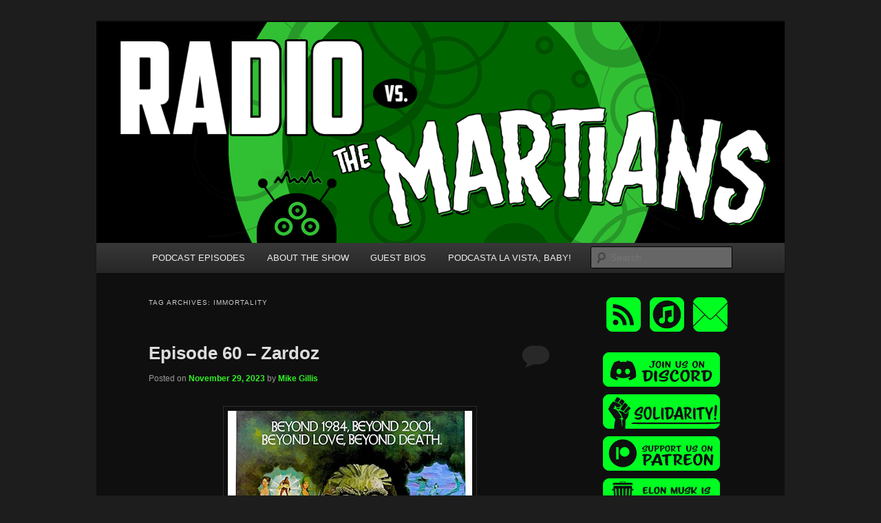

--- FILE ---
content_type: text/html; charset=UTF-8
request_url: http://radiovsthemartians.com/blog/tag/immortality/
body_size: 71849
content:
<!DOCTYPE html>
<!--[if IE 6]>
<html id="ie6" lang="en-US">
<![endif]-->
<!--[if IE 7]>
<html id="ie7" lang="en-US">
<![endif]-->
<!--[if IE 8]>
<html id="ie8" lang="en-US">
<![endif]-->
<!--[if !(IE 6) & !(IE 7) & !(IE 8)]><!-->
<html lang="en-US">
<!--<![endif]-->
<head>
<meta charset="UTF-8" />
<meta name="viewport" content="width=device-width, initial-scale=1.0" />
<title>
immortality | Radio vs. the Martians!	</title>
<link rel="profile" href="https://gmpg.org/xfn/11" />
<link rel="stylesheet" type="text/css" media="all" href="http://radiovsthemartians.com/wp-content/themes/twentyeleven/style.css?ver=20250415" />
<link rel="pingback" href="http://radiovsthemartians.com/xmlrpc.php">
<!--[if lt IE 9]>
<script src="http://radiovsthemartians.com/wp-content/themes/twentyeleven/js/html5.js?ver=3.7.0" type="text/javascript"></script>
<![endif]-->
<meta name='robots' content='max-image-preview:large' />
	<style>img:is([sizes="auto" i], [sizes^="auto," i]) { contain-intrinsic-size: 3000px 1500px }</style>
	<script type="text/javascript">
/* <![CDATA[ */
window._wpemojiSettings = {"baseUrl":"https:\/\/s.w.org\/images\/core\/emoji\/16.0.1\/72x72\/","ext":".png","svgUrl":"https:\/\/s.w.org\/images\/core\/emoji\/16.0.1\/svg\/","svgExt":".svg","source":{"concatemoji":"http:\/\/radiovsthemartians.com\/wp-includes\/js\/wp-emoji-release.min.js?ver=6.8.3"}};
/*! This file is auto-generated */
!function(s,n){var o,i,e;function c(e){try{var t={supportTests:e,timestamp:(new Date).valueOf()};sessionStorage.setItem(o,JSON.stringify(t))}catch(e){}}function p(e,t,n){e.clearRect(0,0,e.canvas.width,e.canvas.height),e.fillText(t,0,0);var t=new Uint32Array(e.getImageData(0,0,e.canvas.width,e.canvas.height).data),a=(e.clearRect(0,0,e.canvas.width,e.canvas.height),e.fillText(n,0,0),new Uint32Array(e.getImageData(0,0,e.canvas.width,e.canvas.height).data));return t.every(function(e,t){return e===a[t]})}function u(e,t){e.clearRect(0,0,e.canvas.width,e.canvas.height),e.fillText(t,0,0);for(var n=e.getImageData(16,16,1,1),a=0;a<n.data.length;a++)if(0!==n.data[a])return!1;return!0}function f(e,t,n,a){switch(t){case"flag":return n(e,"\ud83c\udff3\ufe0f\u200d\u26a7\ufe0f","\ud83c\udff3\ufe0f\u200b\u26a7\ufe0f")?!1:!n(e,"\ud83c\udde8\ud83c\uddf6","\ud83c\udde8\u200b\ud83c\uddf6")&&!n(e,"\ud83c\udff4\udb40\udc67\udb40\udc62\udb40\udc65\udb40\udc6e\udb40\udc67\udb40\udc7f","\ud83c\udff4\u200b\udb40\udc67\u200b\udb40\udc62\u200b\udb40\udc65\u200b\udb40\udc6e\u200b\udb40\udc67\u200b\udb40\udc7f");case"emoji":return!a(e,"\ud83e\udedf")}return!1}function g(e,t,n,a){var r="undefined"!=typeof WorkerGlobalScope&&self instanceof WorkerGlobalScope?new OffscreenCanvas(300,150):s.createElement("canvas"),o=r.getContext("2d",{willReadFrequently:!0}),i=(o.textBaseline="top",o.font="600 32px Arial",{});return e.forEach(function(e){i[e]=t(o,e,n,a)}),i}function t(e){var t=s.createElement("script");t.src=e,t.defer=!0,s.head.appendChild(t)}"undefined"!=typeof Promise&&(o="wpEmojiSettingsSupports",i=["flag","emoji"],n.supports={everything:!0,everythingExceptFlag:!0},e=new Promise(function(e){s.addEventListener("DOMContentLoaded",e,{once:!0})}),new Promise(function(t){var n=function(){try{var e=JSON.parse(sessionStorage.getItem(o));if("object"==typeof e&&"number"==typeof e.timestamp&&(new Date).valueOf()<e.timestamp+604800&&"object"==typeof e.supportTests)return e.supportTests}catch(e){}return null}();if(!n){if("undefined"!=typeof Worker&&"undefined"!=typeof OffscreenCanvas&&"undefined"!=typeof URL&&URL.createObjectURL&&"undefined"!=typeof Blob)try{var e="postMessage("+g.toString()+"("+[JSON.stringify(i),f.toString(),p.toString(),u.toString()].join(",")+"));",a=new Blob([e],{type:"text/javascript"}),r=new Worker(URL.createObjectURL(a),{name:"wpTestEmojiSupports"});return void(r.onmessage=function(e){c(n=e.data),r.terminate(),t(n)})}catch(e){}c(n=g(i,f,p,u))}t(n)}).then(function(e){for(var t in e)n.supports[t]=e[t],n.supports.everything=n.supports.everything&&n.supports[t],"flag"!==t&&(n.supports.everythingExceptFlag=n.supports.everythingExceptFlag&&n.supports[t]);n.supports.everythingExceptFlag=n.supports.everythingExceptFlag&&!n.supports.flag,n.DOMReady=!1,n.readyCallback=function(){n.DOMReady=!0}}).then(function(){return e}).then(function(){var e;n.supports.everything||(n.readyCallback(),(e=n.source||{}).concatemoji?t(e.concatemoji):e.wpemoji&&e.twemoji&&(t(e.twemoji),t(e.wpemoji)))}))}((window,document),window._wpemojiSettings);
/* ]]> */
</script>
<style id='wp-emoji-styles-inline-css' type='text/css'>

	img.wp-smiley, img.emoji {
		display: inline !important;
		border: none !important;
		box-shadow: none !important;
		height: 1em !important;
		width: 1em !important;
		margin: 0 0.07em !important;
		vertical-align: -0.1em !important;
		background: none !important;
		padding: 0 !important;
	}
</style>
<link rel='stylesheet' id='wp-block-library-css' href='http://radiovsthemartians.com/wp-includes/css/dist/block-library/style.min.css?ver=6.8.3' type='text/css' media='all' />
<style id='wp-block-library-theme-inline-css' type='text/css'>
.wp-block-audio :where(figcaption){color:#555;font-size:13px;text-align:center}.is-dark-theme .wp-block-audio :where(figcaption){color:#ffffffa6}.wp-block-audio{margin:0 0 1em}.wp-block-code{border:1px solid #ccc;border-radius:4px;font-family:Menlo,Consolas,monaco,monospace;padding:.8em 1em}.wp-block-embed :where(figcaption){color:#555;font-size:13px;text-align:center}.is-dark-theme .wp-block-embed :where(figcaption){color:#ffffffa6}.wp-block-embed{margin:0 0 1em}.blocks-gallery-caption{color:#555;font-size:13px;text-align:center}.is-dark-theme .blocks-gallery-caption{color:#ffffffa6}:root :where(.wp-block-image figcaption){color:#555;font-size:13px;text-align:center}.is-dark-theme :root :where(.wp-block-image figcaption){color:#ffffffa6}.wp-block-image{margin:0 0 1em}.wp-block-pullquote{border-bottom:4px solid;border-top:4px solid;color:currentColor;margin-bottom:1.75em}.wp-block-pullquote cite,.wp-block-pullquote footer,.wp-block-pullquote__citation{color:currentColor;font-size:.8125em;font-style:normal;text-transform:uppercase}.wp-block-quote{border-left:.25em solid;margin:0 0 1.75em;padding-left:1em}.wp-block-quote cite,.wp-block-quote footer{color:currentColor;font-size:.8125em;font-style:normal;position:relative}.wp-block-quote:where(.has-text-align-right){border-left:none;border-right:.25em solid;padding-left:0;padding-right:1em}.wp-block-quote:where(.has-text-align-center){border:none;padding-left:0}.wp-block-quote.is-large,.wp-block-quote.is-style-large,.wp-block-quote:where(.is-style-plain){border:none}.wp-block-search .wp-block-search__label{font-weight:700}.wp-block-search__button{border:1px solid #ccc;padding:.375em .625em}:where(.wp-block-group.has-background){padding:1.25em 2.375em}.wp-block-separator.has-css-opacity{opacity:.4}.wp-block-separator{border:none;border-bottom:2px solid;margin-left:auto;margin-right:auto}.wp-block-separator.has-alpha-channel-opacity{opacity:1}.wp-block-separator:not(.is-style-wide):not(.is-style-dots){width:100px}.wp-block-separator.has-background:not(.is-style-dots){border-bottom:none;height:1px}.wp-block-separator.has-background:not(.is-style-wide):not(.is-style-dots){height:2px}.wp-block-table{margin:0 0 1em}.wp-block-table td,.wp-block-table th{word-break:normal}.wp-block-table :where(figcaption){color:#555;font-size:13px;text-align:center}.is-dark-theme .wp-block-table :where(figcaption){color:#ffffffa6}.wp-block-video :where(figcaption){color:#555;font-size:13px;text-align:center}.is-dark-theme .wp-block-video :where(figcaption){color:#ffffffa6}.wp-block-video{margin:0 0 1em}:root :where(.wp-block-template-part.has-background){margin-bottom:0;margin-top:0;padding:1.25em 2.375em}
</style>
<style id='classic-theme-styles-inline-css' type='text/css'>
/*! This file is auto-generated */
.wp-block-button__link{color:#fff;background-color:#32373c;border-radius:9999px;box-shadow:none;text-decoration:none;padding:calc(.667em + 2px) calc(1.333em + 2px);font-size:1.125em}.wp-block-file__button{background:#32373c;color:#fff;text-decoration:none}
</style>
<style id='powerpress-player-block-style-inline-css' type='text/css'>


</style>
<style id='global-styles-inline-css' type='text/css'>
:root{--wp--preset--aspect-ratio--square: 1;--wp--preset--aspect-ratio--4-3: 4/3;--wp--preset--aspect-ratio--3-4: 3/4;--wp--preset--aspect-ratio--3-2: 3/2;--wp--preset--aspect-ratio--2-3: 2/3;--wp--preset--aspect-ratio--16-9: 16/9;--wp--preset--aspect-ratio--9-16: 9/16;--wp--preset--color--black: #000;--wp--preset--color--cyan-bluish-gray: #abb8c3;--wp--preset--color--white: #fff;--wp--preset--color--pale-pink: #f78da7;--wp--preset--color--vivid-red: #cf2e2e;--wp--preset--color--luminous-vivid-orange: #ff6900;--wp--preset--color--luminous-vivid-amber: #fcb900;--wp--preset--color--light-green-cyan: #7bdcb5;--wp--preset--color--vivid-green-cyan: #00d084;--wp--preset--color--pale-cyan-blue: #8ed1fc;--wp--preset--color--vivid-cyan-blue: #0693e3;--wp--preset--color--vivid-purple: #9b51e0;--wp--preset--color--blue: #1982d1;--wp--preset--color--dark-gray: #373737;--wp--preset--color--medium-gray: #666;--wp--preset--color--light-gray: #e2e2e2;--wp--preset--gradient--vivid-cyan-blue-to-vivid-purple: linear-gradient(135deg,rgba(6,147,227,1) 0%,rgb(155,81,224) 100%);--wp--preset--gradient--light-green-cyan-to-vivid-green-cyan: linear-gradient(135deg,rgb(122,220,180) 0%,rgb(0,208,130) 100%);--wp--preset--gradient--luminous-vivid-amber-to-luminous-vivid-orange: linear-gradient(135deg,rgba(252,185,0,1) 0%,rgba(255,105,0,1) 100%);--wp--preset--gradient--luminous-vivid-orange-to-vivid-red: linear-gradient(135deg,rgba(255,105,0,1) 0%,rgb(207,46,46) 100%);--wp--preset--gradient--very-light-gray-to-cyan-bluish-gray: linear-gradient(135deg,rgb(238,238,238) 0%,rgb(169,184,195) 100%);--wp--preset--gradient--cool-to-warm-spectrum: linear-gradient(135deg,rgb(74,234,220) 0%,rgb(151,120,209) 20%,rgb(207,42,186) 40%,rgb(238,44,130) 60%,rgb(251,105,98) 80%,rgb(254,248,76) 100%);--wp--preset--gradient--blush-light-purple: linear-gradient(135deg,rgb(255,206,236) 0%,rgb(152,150,240) 100%);--wp--preset--gradient--blush-bordeaux: linear-gradient(135deg,rgb(254,205,165) 0%,rgb(254,45,45) 50%,rgb(107,0,62) 100%);--wp--preset--gradient--luminous-dusk: linear-gradient(135deg,rgb(255,203,112) 0%,rgb(199,81,192) 50%,rgb(65,88,208) 100%);--wp--preset--gradient--pale-ocean: linear-gradient(135deg,rgb(255,245,203) 0%,rgb(182,227,212) 50%,rgb(51,167,181) 100%);--wp--preset--gradient--electric-grass: linear-gradient(135deg,rgb(202,248,128) 0%,rgb(113,206,126) 100%);--wp--preset--gradient--midnight: linear-gradient(135deg,rgb(2,3,129) 0%,rgb(40,116,252) 100%);--wp--preset--font-size--small: 13px;--wp--preset--font-size--medium: 20px;--wp--preset--font-size--large: 36px;--wp--preset--font-size--x-large: 42px;--wp--preset--spacing--20: 0.44rem;--wp--preset--spacing--30: 0.67rem;--wp--preset--spacing--40: 1rem;--wp--preset--spacing--50: 1.5rem;--wp--preset--spacing--60: 2.25rem;--wp--preset--spacing--70: 3.38rem;--wp--preset--spacing--80: 5.06rem;--wp--preset--shadow--natural: 6px 6px 9px rgba(0, 0, 0, 0.2);--wp--preset--shadow--deep: 12px 12px 50px rgba(0, 0, 0, 0.4);--wp--preset--shadow--sharp: 6px 6px 0px rgba(0, 0, 0, 0.2);--wp--preset--shadow--outlined: 6px 6px 0px -3px rgba(255, 255, 255, 1), 6px 6px rgba(0, 0, 0, 1);--wp--preset--shadow--crisp: 6px 6px 0px rgba(0, 0, 0, 1);}:where(.is-layout-flex){gap: 0.5em;}:where(.is-layout-grid){gap: 0.5em;}body .is-layout-flex{display: flex;}.is-layout-flex{flex-wrap: wrap;align-items: center;}.is-layout-flex > :is(*, div){margin: 0;}body .is-layout-grid{display: grid;}.is-layout-grid > :is(*, div){margin: 0;}:where(.wp-block-columns.is-layout-flex){gap: 2em;}:where(.wp-block-columns.is-layout-grid){gap: 2em;}:where(.wp-block-post-template.is-layout-flex){gap: 1.25em;}:where(.wp-block-post-template.is-layout-grid){gap: 1.25em;}.has-black-color{color: var(--wp--preset--color--black) !important;}.has-cyan-bluish-gray-color{color: var(--wp--preset--color--cyan-bluish-gray) !important;}.has-white-color{color: var(--wp--preset--color--white) !important;}.has-pale-pink-color{color: var(--wp--preset--color--pale-pink) !important;}.has-vivid-red-color{color: var(--wp--preset--color--vivid-red) !important;}.has-luminous-vivid-orange-color{color: var(--wp--preset--color--luminous-vivid-orange) !important;}.has-luminous-vivid-amber-color{color: var(--wp--preset--color--luminous-vivid-amber) !important;}.has-light-green-cyan-color{color: var(--wp--preset--color--light-green-cyan) !important;}.has-vivid-green-cyan-color{color: var(--wp--preset--color--vivid-green-cyan) !important;}.has-pale-cyan-blue-color{color: var(--wp--preset--color--pale-cyan-blue) !important;}.has-vivid-cyan-blue-color{color: var(--wp--preset--color--vivid-cyan-blue) !important;}.has-vivid-purple-color{color: var(--wp--preset--color--vivid-purple) !important;}.has-black-background-color{background-color: var(--wp--preset--color--black) !important;}.has-cyan-bluish-gray-background-color{background-color: var(--wp--preset--color--cyan-bluish-gray) !important;}.has-white-background-color{background-color: var(--wp--preset--color--white) !important;}.has-pale-pink-background-color{background-color: var(--wp--preset--color--pale-pink) !important;}.has-vivid-red-background-color{background-color: var(--wp--preset--color--vivid-red) !important;}.has-luminous-vivid-orange-background-color{background-color: var(--wp--preset--color--luminous-vivid-orange) !important;}.has-luminous-vivid-amber-background-color{background-color: var(--wp--preset--color--luminous-vivid-amber) !important;}.has-light-green-cyan-background-color{background-color: var(--wp--preset--color--light-green-cyan) !important;}.has-vivid-green-cyan-background-color{background-color: var(--wp--preset--color--vivid-green-cyan) !important;}.has-pale-cyan-blue-background-color{background-color: var(--wp--preset--color--pale-cyan-blue) !important;}.has-vivid-cyan-blue-background-color{background-color: var(--wp--preset--color--vivid-cyan-blue) !important;}.has-vivid-purple-background-color{background-color: var(--wp--preset--color--vivid-purple) !important;}.has-black-border-color{border-color: var(--wp--preset--color--black) !important;}.has-cyan-bluish-gray-border-color{border-color: var(--wp--preset--color--cyan-bluish-gray) !important;}.has-white-border-color{border-color: var(--wp--preset--color--white) !important;}.has-pale-pink-border-color{border-color: var(--wp--preset--color--pale-pink) !important;}.has-vivid-red-border-color{border-color: var(--wp--preset--color--vivid-red) !important;}.has-luminous-vivid-orange-border-color{border-color: var(--wp--preset--color--luminous-vivid-orange) !important;}.has-luminous-vivid-amber-border-color{border-color: var(--wp--preset--color--luminous-vivid-amber) !important;}.has-light-green-cyan-border-color{border-color: var(--wp--preset--color--light-green-cyan) !important;}.has-vivid-green-cyan-border-color{border-color: var(--wp--preset--color--vivid-green-cyan) !important;}.has-pale-cyan-blue-border-color{border-color: var(--wp--preset--color--pale-cyan-blue) !important;}.has-vivid-cyan-blue-border-color{border-color: var(--wp--preset--color--vivid-cyan-blue) !important;}.has-vivid-purple-border-color{border-color: var(--wp--preset--color--vivid-purple) !important;}.has-vivid-cyan-blue-to-vivid-purple-gradient-background{background: var(--wp--preset--gradient--vivid-cyan-blue-to-vivid-purple) !important;}.has-light-green-cyan-to-vivid-green-cyan-gradient-background{background: var(--wp--preset--gradient--light-green-cyan-to-vivid-green-cyan) !important;}.has-luminous-vivid-amber-to-luminous-vivid-orange-gradient-background{background: var(--wp--preset--gradient--luminous-vivid-amber-to-luminous-vivid-orange) !important;}.has-luminous-vivid-orange-to-vivid-red-gradient-background{background: var(--wp--preset--gradient--luminous-vivid-orange-to-vivid-red) !important;}.has-very-light-gray-to-cyan-bluish-gray-gradient-background{background: var(--wp--preset--gradient--very-light-gray-to-cyan-bluish-gray) !important;}.has-cool-to-warm-spectrum-gradient-background{background: var(--wp--preset--gradient--cool-to-warm-spectrum) !important;}.has-blush-light-purple-gradient-background{background: var(--wp--preset--gradient--blush-light-purple) !important;}.has-blush-bordeaux-gradient-background{background: var(--wp--preset--gradient--blush-bordeaux) !important;}.has-luminous-dusk-gradient-background{background: var(--wp--preset--gradient--luminous-dusk) !important;}.has-pale-ocean-gradient-background{background: var(--wp--preset--gradient--pale-ocean) !important;}.has-electric-grass-gradient-background{background: var(--wp--preset--gradient--electric-grass) !important;}.has-midnight-gradient-background{background: var(--wp--preset--gradient--midnight) !important;}.has-small-font-size{font-size: var(--wp--preset--font-size--small) !important;}.has-medium-font-size{font-size: var(--wp--preset--font-size--medium) !important;}.has-large-font-size{font-size: var(--wp--preset--font-size--large) !important;}.has-x-large-font-size{font-size: var(--wp--preset--font-size--x-large) !important;}
:where(.wp-block-post-template.is-layout-flex){gap: 1.25em;}:where(.wp-block-post-template.is-layout-grid){gap: 1.25em;}
:where(.wp-block-columns.is-layout-flex){gap: 2em;}:where(.wp-block-columns.is-layout-grid){gap: 2em;}
:root :where(.wp-block-pullquote){font-size: 1.5em;line-height: 1.6;}
</style>
<link rel='stylesheet' id='twentyeleven-block-style-css' href='http://radiovsthemartians.com/wp-content/themes/twentyeleven/blocks.css?ver=20240703' type='text/css' media='all' />
<link rel='stylesheet' id='dark-css' href='http://radiovsthemartians.com/wp-content/themes/twentyeleven/colors/dark.css?ver=20240603' type='text/css' media='all' />
<link rel="https://api.w.org/" href="http://radiovsthemartians.com/wp-json/" /><link rel="alternate" title="JSON" type="application/json" href="http://radiovsthemartians.com/wp-json/wp/v2/tags/2064" /><link rel="EditURI" type="application/rsd+xml" title="RSD" href="http://radiovsthemartians.com/xmlrpc.php?rsd" />
<meta name="generator" content="WordPress 6.8.3" />
            <script type="text/javascript"><!--
                                function powerpress_pinw(pinw_url){window.open(pinw_url, 'PowerPressPlayer','toolbar=0,status=0,resizable=1,width=460,height=320');	return false;}
                //-->

                // tabnab protection
                window.addEventListener('load', function () {
                    // make all links have rel="noopener noreferrer"
                    document.querySelectorAll('a[target="_blank"]').forEach(link => {
                        link.setAttribute('rel', 'noopener noreferrer');
                    });
                });
            </script>
            	<style>
		/* Link color */
		a,
		#site-title a:focus,
		#site-title a:hover,
		#site-title a:active,
		.entry-title a:hover,
		.entry-title a:focus,
		.entry-title a:active,
		.widget_twentyeleven_ephemera .comments-link a:hover,
		section.recent-posts .other-recent-posts a[rel="bookmark"]:hover,
		section.recent-posts .other-recent-posts .comments-link a:hover,
		.format-image footer.entry-meta a:hover,
		#site-generator a:hover {
			color: #32f027;
		}
		section.recent-posts .other-recent-posts .comments-link a:hover {
			border-color: #32f027;
		}
		article.feature-image.small .entry-summary p a:hover,
		.entry-header .comments-link a:hover,
		.entry-header .comments-link a:focus,
		.entry-header .comments-link a:active,
		.feature-slider a.active {
			background-color: #32f027;
		}
	</style>
			<style type="text/css" id="twentyeleven-header-css">
				#site-title,
		#site-description {
			position: absolute;
			clip-path: inset(50%);
		}
				</style>
		<link rel="icon" href="http://radiovsthemartians.com/wp-content/uploads/2018/12/cropped-itunes-32x32.png" sizes="32x32" />
<link rel="icon" href="http://radiovsthemartians.com/wp-content/uploads/2018/12/cropped-itunes-192x192.png" sizes="192x192" />
<link rel="apple-touch-icon" href="http://radiovsthemartians.com/wp-content/uploads/2018/12/cropped-itunes-180x180.png" />
<meta name="msapplication-TileImage" content="http://radiovsthemartians.com/wp-content/uploads/2018/12/cropped-itunes-270x270.png" />
		<style type="text/css" id="wp-custom-css">
			/*
You can add your own CSS here.

.singleRow {

  clear: both;
  display: -webkit-flex; 
  display: flex;
      justify-content: center;
    flex-wrap: wrap;
	box-sizing: content-box;
	padding: 0 1%;
	width: 98%;
}

.halfPage {
width:34%;
margin: 15px 1.5%;
box-sizing: content-box;
}

@media (max-width:500px) {
.halfPage {
width:100%;
float:none;
margin-right: 0;
}

.singleRow {
	width: 100%;
	padding: 0;
}
}

Click the help icon above to learn more.
*/		</style>
		</head>

<body class="archive tag tag-immortality tag-2064 wp-embed-responsive wp-theme-twentyeleven two-column right-sidebar">
<div class="skip-link"><a class="assistive-text" href="#content">Skip to primary content</a></div><div class="skip-link"><a class="assistive-text" href="#secondary">Skip to secondary content</a></div><div id="page" class="hfeed">
	<header id="branding">
			<hgroup>
							<h1 id="site-title"><span><a href="http://radiovsthemartians.com/" rel="home" >Radio vs. the Martians!</a></span></h1>
				<h2 id="site-description">We&#039;re like &#039;the McLaughlin Group&#039; for Nerds!</h2>
			</hgroup>

						<a href="http://radiovsthemartians.com/" rel="home" >
				<img src="http://radiovsthemartians.com/wp-content/uploads/2018/10/44347573_2056477174414956_6779956590880489472_n.png" width="1000" height="321" alt="Radio vs. the Martians!" srcset="http://radiovsthemartians.com/wp-content/uploads/2018/10/44347573_2056477174414956_6779956590880489472_n.png 1000w, http://radiovsthemartians.com/wp-content/uploads/2018/10/44347573_2056477174414956_6779956590880489472_n-300x96.png 300w, http://radiovsthemartians.com/wp-content/uploads/2018/10/44347573_2056477174414956_6779956590880489472_n-768x247.png 768w, http://radiovsthemartians.com/wp-content/uploads/2018/10/44347573_2056477174414956_6779956590880489472_n-500x161.png 500w" sizes="(max-width: 1000px) 100vw, 1000px" decoding="async" fetchpriority="high" />			</a>
			
						<div class="only-search with-image">
					<form method="get" id="searchform" action="http://radiovsthemartians.com/">
		<label for="s" class="assistive-text">Search</label>
		<input type="text" class="field" name="s" id="s" placeholder="Search" />
		<input type="submit" class="submit" name="submit" id="searchsubmit" value="Search" />
	</form>
			</div>
				
			<nav id="access">
				<h3 class="assistive-text">Main menu</h3>
				<div class="menu-blank-menu-container"><ul id="menu-blank-menu" class="menu"><li id="menu-item-103" class="menu-item menu-item-type-custom menu-item-object-custom menu-item-103"><a href="https://radiovsthemartians.com/blog/category/new-episode/">PODCAST EPISODES</a></li>
<li id="menu-item-1202" class="menu-item menu-item-type-custom menu-item-object-custom menu-item-1202"><a href="https://radiovsthemartians.com/about-the-show/">ABOUT THE SHOW</a></li>
<li id="menu-item-1456" class="menu-item menu-item-type-custom menu-item-object-custom menu-item-1456"><a href="https://radiovsthemartians.com/our-panelists/">GUEST BIOS</a></li>
<li id="menu-item-1182" class="menu-item menu-item-type-custom menu-item-object-custom menu-item-1182"><a href="https://podcastalavistababy.com">PODCASTA LA VISTA, BABY!</a></li>
</ul></div>			</nav><!-- #access -->
	</header><!-- #branding -->


	<div id="main">

		<section id="primary">
			<div id="content" role="main">

			
				<header class="page-header">
					<h1 class="page-title">
					Tag Archives: <span>immortality</span>					</h1>

									</header>

				
				
					
	<article id="post-4267" class="post-4267 post type-post status-publish format-standard has-post-thumbnail hentry category-new-episode tag-1970s-cinema tag-art-house tag-barbarella tag-begging-for-death tag-boredom tag-burt-reynolds tag-charlotte-rampling tag-dawn-of-the-dead tag-death tag-dystopia tag-enter-the-dragon tag-excalibur tag-false-god tag-highlander tag-immortality tag-james-bond tag-joe-preti tag-john-boorman tag-no-erections-in-the-future tag-nudity tag-on-the-silver-globe tag-psychedelic tag-science-fiction tag-sean-connery tag-single-serving-selection tag-the-gun-is-good-the-penis-is-evil tag-theater-kid-energy tag-thoughtcrime tag-thunderball tag-trash-cinema tag-weird tag-wizard-of-oz tag-zardoz">
		<header class="entry-header">
						<h1 class="entry-title"><a href="http://radiovsthemartians.com/blog/2023/11/29/episode-60-zardoz/" rel="bookmark">Episode 60 &#8211; Zardoz</a></h1>
			
						<div class="entry-meta">
				<span class="sep">Posted on </span><a href="http://radiovsthemartians.com/blog/2023/11/29/episode-60-zardoz/" title="1:45 AM" rel="bookmark"><time class="entry-date" datetime="2023-11-29T01:45:23-08:00">November 29, 2023</time></a><span class="by-author"> <span class="sep"> by </span> <span class="author vcard"><a class="url fn n" href="http://radiovsthemartians.com/blog/author/mike/" title="View all posts by Mike Gillis" rel="author">Mike Gillis</a></span></span>			</div><!-- .entry-meta -->
			
						<div class="comments-link">
				<a href="http://radiovsthemartians.com/blog/2023/11/29/episode-60-zardoz/#respond"><span class="leave-reply">Reply</span></a>			</div>
					</header><!-- .entry-header -->

				<div class="entry-content">
			<p><img decoding="async" class="aligncenter size-full wp-image-4268" src="http://radiovsthemartians.com/wp-content/uploads/2023/10/zardoz.jpg" alt="" width="355" height="430" srcset="http://radiovsthemartians.com/wp-content/uploads/2023/10/zardoz.jpg 355w, http://radiovsthemartians.com/wp-content/uploads/2023/10/zardoz-248x300.jpg 248w" sizes="(max-width: 355px) 100vw, 355px" /></p>
<p><em>Into a world of eternal life, he brought the gift of death</em></p>
<p>This month, we&#8217;re eating green bread and refusing to go to Second Level meditation with <strong>Joe Preti</strong> of the late <a href="http://www.viewfromthegutters.com"><em>View from the Gutters</em></a> comic book podcast to dive into the weird and psychedelic science fiction cult film, 1974&#8217;s <a href="https://www.youtube.com/watch?v=FSjCkISrJfQ"><em>Zardoz</em></a>!</p>
<p>In the year 2293, Zed is a murderer disciple of Zardoz, a floating stone god who arms and commands him and other &#8220;exterminators&#8221; to roam the post-apocalyptic wasteland and kill human survivors. After learning the terrible truth of Zardoz &#8211; that the god is actually an airship &#8211;  the disillusioned Zed stows away aboard his &#8220;god&#8221; and is delivered into the Vortex, a hidden city of immortals that created Zardoz to manipulate humanity. Thrust into a bored and stagnant society that has forgotten about passion, sexuality and death, Zed&#8217;s very presence threatens to tear their fragile civilization apart.</p>
<div class="powerpress_player" id="powerpress_player_3635"><!--[if lt IE 9]><script>document.createElement('audio');</script><![endif]-->
<audio class="wp-audio-shortcode" id="audio-4267-1" preload="none" style="width: 100%;" controls="controls"><source type="audio/mpeg" src="https://radiovsthemartians.com/episodes/RadioVMartiansEp60.mp3?_=1" /><a href="https://radiovsthemartians.com/episodes/RadioVMartiansEp60.mp3">https://radiovsthemartians.com/episodes/RadioVMartiansEp60.mp3</a></audio></div><p class="powerpress_links powerpress_links_mp3" style="margin-bottom: 1px !important;">Podcast: <a href="https://radiovsthemartians.com/episodes/RadioVMartiansEp60.mp3" class="powerpress_link_pinw" target="_blank" title="Play in new window" onclick="return powerpress_pinw('http://radiovsthemartians.com/?powerpress_pinw=4267-podcast');" rel="nofollow">Play in new window</a> | <a href="https://radiovsthemartians.com/episodes/RadioVMartiansEp60.mp3" class="powerpress_link_d" title="Download" rel="nofollow" download="RadioVMartiansEp60.mp3">Download</a></p>					</div><!-- .entry-content -->
		
		<footer class="entry-meta">
			
										<span class="cat-links">
					<span class="entry-utility-prep entry-utility-prep-cat-links">Posted in</span> <a href="http://radiovsthemartians.com/blog/category/new-episode/" rel="category tag">New Episode</a>			</span>
							
										<span class="sep"> | </span>
								<span class="tag-links">
					<span class="entry-utility-prep entry-utility-prep-tag-links">Tagged</span> <a href="http://radiovsthemartians.com/blog/tag/1970s-cinema/" rel="tag">1970s cinema</a>, <a href="http://radiovsthemartians.com/blog/tag/art-house/" rel="tag">art house</a>, <a href="http://radiovsthemartians.com/blog/tag/barbarella/" rel="tag">barbarella</a>, <a href="http://radiovsthemartians.com/blog/tag/begging-for-death/" rel="tag">begging for death</a>, <a href="http://radiovsthemartians.com/blog/tag/boredom/" rel="tag">boredom</a>, <a href="http://radiovsthemartians.com/blog/tag/burt-reynolds/" rel="tag">burt reynolds</a>, <a href="http://radiovsthemartians.com/blog/tag/charlotte-rampling/" rel="tag">charlotte rampling</a>, <a href="http://radiovsthemartians.com/blog/tag/dawn-of-the-dead/" rel="tag">dawn of the dead</a>, <a href="http://radiovsthemartians.com/blog/tag/death/" rel="tag">death</a>, <a href="http://radiovsthemartians.com/blog/tag/dystopia/" rel="tag">dystopia</a>, <a href="http://radiovsthemartians.com/blog/tag/enter-the-dragon/" rel="tag">enter the dragon</a>, <a href="http://radiovsthemartians.com/blog/tag/excalibur/" rel="tag">excalibur</a>, <a href="http://radiovsthemartians.com/blog/tag/false-god/" rel="tag">false god</a>, <a href="http://radiovsthemartians.com/blog/tag/highlander/" rel="tag">highlander</a>, <a href="http://radiovsthemartians.com/blog/tag/immortality/" rel="tag">immortality</a>, <a href="http://radiovsthemartians.com/blog/tag/james-bond/" rel="tag">james bond</a>, <a href="http://radiovsthemartians.com/blog/tag/joe-preti/" rel="tag">joe preti</a>, <a href="http://radiovsthemartians.com/blog/tag/john-boorman/" rel="tag">john boorman</a>, <a href="http://radiovsthemartians.com/blog/tag/no-erections-in-the-future/" rel="tag">no erections in the future</a>, <a href="http://radiovsthemartians.com/blog/tag/nudity/" rel="tag">nudity</a>, <a href="http://radiovsthemartians.com/blog/tag/on-the-silver-globe/" rel="tag">on the silver globe</a>, <a href="http://radiovsthemartians.com/blog/tag/psychedelic/" rel="tag">psychedelic</a>, <a href="http://radiovsthemartians.com/blog/tag/science-fiction/" rel="tag">science fiction</a>, <a href="http://radiovsthemartians.com/blog/tag/sean-connery/" rel="tag">sean connery</a>, <a href="http://radiovsthemartians.com/blog/tag/single-serving-selection/" rel="tag">single serving selection</a>, <a href="http://radiovsthemartians.com/blog/tag/the-gun-is-good-the-penis-is-evil/" rel="tag">the gun is good the penis is evil</a>, <a href="http://radiovsthemartians.com/blog/tag/theater-kid-energy/" rel="tag">theater kid energy</a>, <a href="http://radiovsthemartians.com/blog/tag/thoughtcrime/" rel="tag">thoughtcrime</a>, <a href="http://radiovsthemartians.com/blog/tag/thunderball/" rel="tag">thunderball</a>, <a href="http://radiovsthemartians.com/blog/tag/trash-cinema/" rel="tag">trash cinema</a>, <a href="http://radiovsthemartians.com/blog/tag/weird/" rel="tag">weird</a>, <a href="http://radiovsthemartians.com/blog/tag/wizard-of-oz/" rel="tag">wizard of oz</a>, <a href="http://radiovsthemartians.com/blog/tag/zardoz/" rel="tag">zardoz</a>			</span>
							
										<span class="sep"> | </span>
						<span class="comments-link"><a href="http://radiovsthemartians.com/blog/2023/11/29/episode-60-zardoz/#respond"><span class="leave-reply">Leave a reply</span></a></span>
			
					</footer><!-- .entry-meta -->
	</article><!-- #post-4267 -->

				
					
	<article id="post-3815" class="post-3815 post type-post status-publish format-standard has-post-thumbnail hentry category-new-episode tag-a-song-of-ice-and-fire tag-adolf-hitler tag-arthur-conan-doyle tag-backdoor-pilots tag-black-panther tag-brian-herbert tag-darth-vader tag-disney tag-dune tag-franchises tag-frank-herbert tag-fun-size tag-game-of-thrones tag-george-r-r-martin tag-henry-darger tag-immortality tag-jrr-tolkien tag-kevin-j-anderson tag-lord-of-the-rings tag-luke-skywalker tag-patreon tag-paul-atreides tag-rogue-one tag-sam-mulvey tag-sherlock-holmes tag-spock tag-stanford-prison-experiment tag-star-trek tag-star-trek-deep-space-nine tag-star-trek-picard tag-star-trek-prodigy tag-star-trek-voyager tag-star-wars tag-star-wars-rogue-one tag-sully-sullenberger tag-the-bechdel-test tag-the-disney-vault tag-the-frank-herbert-vault tag-the-mandalorian tag-world-war-ii tag-worldbuilding">
		<header class="entry-header">
						<h1 class="entry-title"><a href="http://radiovsthemartians.com/blog/2022/09/26/fun-size-episode-69-two-degrees-from-luke-skywalker/" rel="bookmark">Fun Size Episode 69 &#8211; Two Degrees From Luke Skywalker</a></h1>
			
						<div class="entry-meta">
				<span class="sep">Posted on </span><a href="http://radiovsthemartians.com/blog/2022/09/26/fun-size-episode-69-two-degrees-from-luke-skywalker/" title="2:29 AM" rel="bookmark"><time class="entry-date" datetime="2022-09-26T02:29:36-07:00">September 26, 2022</time></a><span class="by-author"> <span class="sep"> by </span> <span class="author vcard"><a class="url fn n" href="http://radiovsthemartians.com/blog/author/mike/" title="View all posts by Mike Gillis" rel="author">Mike Gillis</a></span></span>			</div><!-- .entry-meta -->
			
						<div class="comments-link">
				<a href="http://radiovsthemartians.com/blog/2022/09/26/fun-size-episode-69-two-degrees-from-luke-skywalker/#respond"><span class="leave-reply">Reply</span></a>			</div>
					</header><!-- .entry-header -->

				<div class="entry-content">
			<p><img decoding="async" class="size-full wp-image-3818 aligncenter" src="http://radiovsthemartians.com/wp-content/uploads/2022/09/luke.jpg" alt="" width="355" height="430" srcset="http://radiovsthemartians.com/wp-content/uploads/2022/09/luke.jpg 355w, http://radiovsthemartians.com/wp-content/uploads/2022/09/luke-248x300.jpg 248w" sizes="(max-width: 355px) 100vw, 355px" /></p>
<p>This month, we’re back with <strong>Sam Mulvey</strong> to get nerdier than we have for a while.</p>
<p>Mike takes the rough draft of his new &#8220;Bechdel Test&#8221;-esque thought experiment about media worldbuilding for a spin and tries to punch holes in it.  Are our large shared universe worlds really as large and expansive as they appear to be, or is that just an illusion to hide something much smaller and more insular?</p>
<div class="DraftEditor-paragraphElement" data-block="true" data-editor="2hdv8" data-offset-key="81d1i-0-0">
<div class="public-DraftStyleDefault-block public-DraftStyleDefault-ltr" data-offset-key="81d1i-0-0"><span data-offset-key="81d1i-0-0">And in probably more depth and exhaustive detail than necessary, Mike talks about his love and fascination with J.R.R. Tolkien and his Middle-earth legendarium, and Sam gets the opportunity to talk more about Frank Herbert&#8217;s </span><em>Dune</em><span data-offset-key="81d1i-0-2"> than he&#8217;s ever done before on the show.</span></div>
</div>
<div class="powerpress_player" id="powerpress_player_3636"><audio class="wp-audio-shortcode" id="audio-3815-2" preload="none" style="width: 100%;" controls="controls"><source type="audio/mpeg" src="https://radiovsthemartians.com/episodes/RadioVMartiansFunsizeEp69.mp3?_=2" /><a href="https://radiovsthemartians.com/episodes/RadioVMartiansFunsizeEp69.mp3">https://radiovsthemartians.com/episodes/RadioVMartiansFunsizeEp69.mp3</a></audio></div><p class="powerpress_links powerpress_links_mp3" style="margin-bottom: 1px !important;">Podcast: <a href="https://radiovsthemartians.com/episodes/RadioVMartiansFunsizeEp69.mp3" class="powerpress_link_pinw" target="_blank" title="Play in new window" onclick="return powerpress_pinw('http://radiovsthemartians.com/?powerpress_pinw=3815-podcast');" rel="nofollow">Play in new window</a> | <a href="https://radiovsthemartians.com/episodes/RadioVMartiansFunsizeEp69.mp3" class="powerpress_link_d" title="Download" rel="nofollow" download="RadioVMartiansFunsizeEp69.mp3">Download</a></p>					</div><!-- .entry-content -->
		
		<footer class="entry-meta">
			
										<span class="cat-links">
					<span class="entry-utility-prep entry-utility-prep-cat-links">Posted in</span> <a href="http://radiovsthemartians.com/blog/category/new-episode/" rel="category tag">New Episode</a>			</span>
							
										<span class="sep"> | </span>
								<span class="tag-links">
					<span class="entry-utility-prep entry-utility-prep-tag-links">Tagged</span> <a href="http://radiovsthemartians.com/blog/tag/a-song-of-ice-and-fire/" rel="tag">a song of ice and fire</a>, <a href="http://radiovsthemartians.com/blog/tag/adolf-hitler/" rel="tag">adolf hitler</a>, <a href="http://radiovsthemartians.com/blog/tag/arthur-conan-doyle/" rel="tag">arthur conan doyle</a>, <a href="http://radiovsthemartians.com/blog/tag/backdoor-pilots/" rel="tag">backdoor pilots</a>, <a href="http://radiovsthemartians.com/blog/tag/black-panther/" rel="tag">black panther</a>, <a href="http://radiovsthemartians.com/blog/tag/brian-herbert/" rel="tag">brian herbert</a>, <a href="http://radiovsthemartians.com/blog/tag/darth-vader/" rel="tag">darth vader</a>, <a href="http://radiovsthemartians.com/blog/tag/disney/" rel="tag">disney</a>, <a href="http://radiovsthemartians.com/blog/tag/dune/" rel="tag">dune</a>, <a href="http://radiovsthemartians.com/blog/tag/franchises/" rel="tag">franchises</a>, <a href="http://radiovsthemartians.com/blog/tag/frank-herbert/" rel="tag">frank herbert</a>, <a href="http://radiovsthemartians.com/blog/tag/fun-size/" rel="tag">fun size</a>, <a href="http://radiovsthemartians.com/blog/tag/game-of-thrones/" rel="tag">game of thrones</a>, <a href="http://radiovsthemartians.com/blog/tag/george-r-r-martin/" rel="tag">george r r martin</a>, <a href="http://radiovsthemartians.com/blog/tag/henry-darger/" rel="tag">henry darger</a>, <a href="http://radiovsthemartians.com/blog/tag/immortality/" rel="tag">immortality</a>, <a href="http://radiovsthemartians.com/blog/tag/jrr-tolkien/" rel="tag">jrr tolkien</a>, <a href="http://radiovsthemartians.com/blog/tag/kevin-j-anderson/" rel="tag">kevin j anderson</a>, <a href="http://radiovsthemartians.com/blog/tag/lord-of-the-rings/" rel="tag">lord of the rings</a>, <a href="http://radiovsthemartians.com/blog/tag/luke-skywalker/" rel="tag">luke skywalker</a>, <a href="http://radiovsthemartians.com/blog/tag/patreon/" rel="tag">patreon</a>, <a href="http://radiovsthemartians.com/blog/tag/paul-atreides/" rel="tag">paul atreides</a>, <a href="http://radiovsthemartians.com/blog/tag/rogue-one/" rel="tag">rogue one</a>, <a href="http://radiovsthemartians.com/blog/tag/sam-mulvey/" rel="tag">sam mulvey</a>, <a href="http://radiovsthemartians.com/blog/tag/sherlock-holmes/" rel="tag">sherlock holmes</a>, <a href="http://radiovsthemartians.com/blog/tag/spock/" rel="tag">spock</a>, <a href="http://radiovsthemartians.com/blog/tag/stanford-prison-experiment/" rel="tag">stanford prison experiment</a>, <a href="http://radiovsthemartians.com/blog/tag/star-trek/" rel="tag">star trek</a>, <a href="http://radiovsthemartians.com/blog/tag/star-trek-deep-space-nine/" rel="tag">star trek deep space nine</a>, <a href="http://radiovsthemartians.com/blog/tag/star-trek-picard/" rel="tag">star trek picard</a>, <a href="http://radiovsthemartians.com/blog/tag/star-trek-prodigy/" rel="tag">star trek prodigy</a>, <a href="http://radiovsthemartians.com/blog/tag/star-trek-voyager/" rel="tag">star trek voyager</a>, <a href="http://radiovsthemartians.com/blog/tag/star-wars/" rel="tag">star wars</a>, <a href="http://radiovsthemartians.com/blog/tag/star-wars-rogue-one/" rel="tag">star wars rogue one</a>, <a href="http://radiovsthemartians.com/blog/tag/sully-sullenberger/" rel="tag">sully sullenberger</a>, <a href="http://radiovsthemartians.com/blog/tag/the-bechdel-test/" rel="tag">the bechdel test</a>, <a href="http://radiovsthemartians.com/blog/tag/the-disney-vault/" rel="tag">the disney vault</a>, <a href="http://radiovsthemartians.com/blog/tag/the-frank-herbert-vault/" rel="tag">the frank herbert vault</a>, <a href="http://radiovsthemartians.com/blog/tag/the-mandalorian/" rel="tag">the mandalorian</a>, <a href="http://radiovsthemartians.com/blog/tag/world-war-ii/" rel="tag">world war ii</a>, <a href="http://radiovsthemartians.com/blog/tag/worldbuilding/" rel="tag">worldbuilding</a>			</span>
							
										<span class="sep"> | </span>
						<span class="comments-link"><a href="http://radiovsthemartians.com/blog/2022/09/26/fun-size-episode-69-two-degrees-from-luke-skywalker/#respond"><span class="leave-reply">Leave a reply</span></a></span>
			
					</footer><!-- .entry-meta -->
	</article><!-- #post-3815 -->

				
					
	<article id="post-3575" class="post-3575 post type-post status-publish format-standard has-post-thumbnail hentry category-new-episode tag-a-d-after-death tag-anti-robite tag-beatles tag-catcher-in-the-rye tag-cop tag-copaganda tag-coping-mechanisms tag-cops tag-data tag-dog-the-bounty-hunter tag-emotions tag-eternal-sunshine-of-the-spotless-mind tag-forgiveness tag-fuck-the-police tag-fun-size tag-immortality tag-jeff-lemire tag-lying-to-children tag-memory tag-michael-pollan tag-patrick-johnson tag-sanity tag-scott-snyder tag-star-trek-the-next-generation tag-the-beatles tag-the-omnivores-dilemma">
		<header class="entry-header">
						<h1 class="entry-title"><a href="http://radiovsthemartians.com/blog/2022/02/25/fun-size-episode-64-a-real-lesson-in-imagined-power/" rel="bookmark">Fun Size Episode 64 – A Real Lesson in Imagined Power</a></h1>
			
						<div class="entry-meta">
				<span class="sep">Posted on </span><a href="http://radiovsthemartians.com/blog/2022/02/25/fun-size-episode-64-a-real-lesson-in-imagined-power/" title="4:01 AM" rel="bookmark"><time class="entry-date" datetime="2022-02-25T04:01:40-08:00">February 25, 2022</time></a><span class="by-author"> <span class="sep"> by </span> <span class="author vcard"><a class="url fn n" href="http://radiovsthemartians.com/blog/author/mike/" title="View all posts by Mike Gillis" rel="author">Mike Gillis</a></span></span>			</div><!-- .entry-meta -->
			
						<div class="comments-link">
				<a href="http://radiovsthemartians.com/blog/2022/02/25/fun-size-episode-64-a-real-lesson-in-imagined-power/#respond"><span class="leave-reply">Reply</span></a>			</div>
					</header><!-- .entry-header -->

				<div class="entry-content">
			<p><img loading="lazy" decoding="async" class="aligncenter size-full wp-image-3576" src="http://radiovsthemartians.com/wp-content/uploads/2022/09/dog-the-bounty-hunter-16_9.jpg" alt="" width="355" height="430" srcset="http://radiovsthemartians.com/wp-content/uploads/2022/09/dog-the-bounty-hunter-16_9.jpg 355w, http://radiovsthemartians.com/wp-content/uploads/2022/09/dog-the-bounty-hunter-16_9-248x300.jpg 248w" sizes="auto, (max-width: 355px) 100vw, 355px" />We’re back in the studio with<strong> Patrick Johnson</strong> for one of our weirdest conversations yet. First, what are the consequences of having a perfect memory? On our emotions, our morality, or our sanity? What does it mean to forget, is it for the best that our memories are imperfect?</p>
<p>And when <em>Star Trek</em>‘s Data finally achieves a range of emotional responses, would he suddenly be bombarded with a tidal wave of backlogged emotional responses to old memories? Is a perfect memory a curse? Is it possible to forgive when the wrongs done to you will be forever remembered with perfect recall?</p>
<p>Then, we talk about cops. Both the people and the reality show. And how our deeply ingrained perceptions of policing are shaped far more by fictional media depictions than even our own often tense and uncomfortable encounters with real life law enforcement. And what about shows like <em>Dog the Bounty Hunter</em>, and other situations where people simply assume an air of authority with the implied threat of violence?</p>
<p>We recommend: <a href="https://www.topic.com/runningfromcops"><em>Running from COPS</em> podcast</a>.</p>
<div class="powerpress_player" id="powerpress_player_3637"><audio class="wp-audio-shortcode" id="audio-3575-3" preload="none" style="width: 100%;" controls="controls"><source type="audio/mpeg" src="https://radiovsthemartians.com/episodes/RadioVMartiansFunsizeEp64.mp3?_=3" /><a href="https://radiovsthemartians.com/episodes/RadioVMartiansFunsizeEp64.mp3">https://radiovsthemartians.com/episodes/RadioVMartiansFunsizeEp64.mp3</a></audio></div><p class="powerpress_links powerpress_links_mp3" style="margin-bottom: 1px !important;">Podcast: <a href="https://radiovsthemartians.com/episodes/RadioVMartiansFunsizeEp64.mp3" class="powerpress_link_pinw" target="_blank" title="Play in new window" onclick="return powerpress_pinw('http://radiovsthemartians.com/?powerpress_pinw=3575-podcast');" rel="nofollow">Play in new window</a> | <a href="https://radiovsthemartians.com/episodes/RadioVMartiansFunsizeEp64.mp3" class="powerpress_link_d" title="Download" rel="nofollow" download="RadioVMartiansFunsizeEp64.mp3">Download</a></p>					</div><!-- .entry-content -->
		
		<footer class="entry-meta">
			
										<span class="cat-links">
					<span class="entry-utility-prep entry-utility-prep-cat-links">Posted in</span> <a href="http://radiovsthemartians.com/blog/category/new-episode/" rel="category tag">New Episode</a>			</span>
							
										<span class="sep"> | </span>
								<span class="tag-links">
					<span class="entry-utility-prep entry-utility-prep-tag-links">Tagged</span> <a href="http://radiovsthemartians.com/blog/tag/a-d-after-death/" rel="tag">a.d. after death</a>, <a href="http://radiovsthemartians.com/blog/tag/anti-robite/" rel="tag">anti-robite</a>, <a href="http://radiovsthemartians.com/blog/tag/beatles/" rel="tag">beatles</a>, <a href="http://radiovsthemartians.com/blog/tag/catcher-in-the-rye/" rel="tag">catcher in the rye</a>, <a href="http://radiovsthemartians.com/blog/tag/cop/" rel="tag">cop</a>, <a href="http://radiovsthemartians.com/blog/tag/copaganda/" rel="tag">copaganda</a>, <a href="http://radiovsthemartians.com/blog/tag/coping-mechanisms/" rel="tag">coping mechanisms</a>, <a href="http://radiovsthemartians.com/blog/tag/cops/" rel="tag">cops</a>, <a href="http://radiovsthemartians.com/blog/tag/data/" rel="tag">data</a>, <a href="http://radiovsthemartians.com/blog/tag/dog-the-bounty-hunter/" rel="tag">dog the bounty hunter</a>, <a href="http://radiovsthemartians.com/blog/tag/emotions/" rel="tag">emotions</a>, <a href="http://radiovsthemartians.com/blog/tag/eternal-sunshine-of-the-spotless-mind/" rel="tag">eternal sunshine of the spotless mind</a>, <a href="http://radiovsthemartians.com/blog/tag/forgiveness/" rel="tag">forgiveness</a>, <a href="http://radiovsthemartians.com/blog/tag/fuck-the-police/" rel="tag">fuck the police</a>, <a href="http://radiovsthemartians.com/blog/tag/fun-size/" rel="tag">fun size</a>, <a href="http://radiovsthemartians.com/blog/tag/immortality/" rel="tag">immortality</a>, <a href="http://radiovsthemartians.com/blog/tag/jeff-lemire/" rel="tag">jeff lemire</a>, <a href="http://radiovsthemartians.com/blog/tag/lying-to-children/" rel="tag">lying to children</a>, <a href="http://radiovsthemartians.com/blog/tag/memory/" rel="tag">memory</a>, <a href="http://radiovsthemartians.com/blog/tag/michael-pollan/" rel="tag">michael pollan</a>, <a href="http://radiovsthemartians.com/blog/tag/patrick-johnson/" rel="tag">patrick johnson</a>, <a href="http://radiovsthemartians.com/blog/tag/sanity/" rel="tag">sanity</a>, <a href="http://radiovsthemartians.com/blog/tag/scott-snyder/" rel="tag">scott snyder</a>, <a href="http://radiovsthemartians.com/blog/tag/star-trek-the-next-generation/" rel="tag">star trek the next generation</a>, <a href="http://radiovsthemartians.com/blog/tag/the-beatles/" rel="tag">the beatles</a>, <a href="http://radiovsthemartians.com/blog/tag/the-omnivores-dilemma/" rel="tag">the omnivore's dilemma</a>			</span>
							
										<span class="sep"> | </span>
						<span class="comments-link"><a href="http://radiovsthemartians.com/blog/2022/02/25/fun-size-episode-64-a-real-lesson-in-imagined-power/#respond"><span class="leave-reply">Leave a reply</span></a></span>
			
					</footer><!-- .entry-meta -->
	</article><!-- #post-3575 -->

				
					
	<article id="post-2357" class="post-2357 post type-post status-publish format-standard has-post-thumbnail hentry category-new-episode tag-a-kind-of-magic tag-adrian-paul tag-battlestar-galactica tag-bohemian-rhapsody tag-cannon-films tag-christopher-lambert tag-clancy-brown tag-david-ace-gutierrez tag-dracula tag-everything-is-better-with-a-queen-soundtrack tag-fred-saberhagen tag-freddie-mercury tag-greg-hatcher tag-greystoke tag-highlander tag-highlander-2-the-quickening tag-highlander-endgame tag-highlander-the-animated-series tag-highlander-the-final-dimension tag-highlander-the-sorceror tag-highlander-the-source tag-immortality tag-james-cameron tag-john-wick tag-jukebox-musicals tag-mario-van-peebles tag-michael-ironside tag-panel tag-planet-of-the-apes tag-queen tag-queen-is-the-greatest-rock-band-of-all-time tag-reboots tag-remake tag-sean-connery tag-shaft tag-swords tag-tarzan tag-terminator">
		<header class="entry-header">
						<h1 class="entry-title"><a href="http://radiovsthemartians.com/blog/2018/08/28/episode-35-highlander/" rel="bookmark">Episode 35 &#8211; Highlander</a></h1>
			
						<div class="entry-meta">
				<span class="sep">Posted on </span><a href="http://radiovsthemartians.com/blog/2018/08/28/episode-35-highlander/" title="12:08 AM" rel="bookmark"><time class="entry-date" datetime="2018-08-28T00:08:41-07:00">August 28, 2018</time></a><span class="by-author"> <span class="sep"> by </span> <span class="author vcard"><a class="url fn n" href="http://radiovsthemartians.com/blog/author/mike/" title="View all posts by Mike Gillis" rel="author">Mike Gillis</a></span></span>			</div><!-- .entry-meta -->
			
						<div class="comments-link">
				<a href="http://radiovsthemartians.com/blog/2018/08/28/episode-35-highlander/#comments">2</a>			</div>
					</header><!-- .entry-header -->

				<div class="entry-content">
			
<p><img loading="lazy" decoding="async" class="aligncenter size-full wp-image-2358" src="http://radiovsthemartians.com/wp-content/uploads/2018/08/highlander2.jpg" alt="" width="355" height="429" srcset="http://radiovsthemartians.com/wp-content/uploads/2018/08/highlander2.jpg 355w, http://radiovsthemartians.com/wp-content/uploads/2018/08/highlander2-248x300.jpg 248w" sizes="auto, (max-width: 355px) 100vw, 355px" /></p>
<p><em>&#8220;There can be only one.&#8221;</em></p>
<p>This month, we feel an irresistible pull towards a far away land to test our blades against those of <a href="https://atomicjunkshop.com/"><em>Atomic Junk Shop</em></a>&#8216;s<strong> Greg Hatcher</strong> and <strong>David &#8220;Ace&#8221; <span id="fb-timeline-cover-name" class="_2t_q" data-testid="profile_name_in_profile_page">Gutiérrez </span></strong>of <a href="http://www.emmys.com/site-search?search_api_views_fulltext=david%20gutierrez&amp;items_per_page=10">Emmys.com</a>. The field of battle, the<em> Highlander</em> franchise. It started as a 1986 cult fantasy film starring Christopher Lambert and Sean Connery, about a small group of sword-wielding Immortals, living in secret and battling each other across the centuries until only one remains to claim a vaguely-defined &#8220;Prize.&#8221;</p>
<p>It blossomed &#8212; or some say, <em>decayed</em> &#8212; into four critically-panned movie sequels, a long-running television show, an animated series, and even an anime film. We dig into topics of whether every film truly should be made into a franchise? Should there have, indeed, been only one?</p>
<p>We face these questions with&#8230;heart, faith and steel.</p>





<h6 class="wp-block-heading"><strong>Music: </strong></h6>



<h6 class="wp-block-heading"><em>“A Kind of Magic</em>&#8221;  from<em> Highlander (1986)</em> by Queen</h6>
<div class="powerpress_player" id="powerpress_player_3638"><audio class="wp-audio-shortcode" id="audio-2357-4" preload="none" style="width: 100%;" controls="controls"><source type="audio/mpeg" src="https://radiovsthemartians.com/episodes//RadioVMartiansEp35.mp3?_=4" /><a href="https://radiovsthemartians.com/episodes//RadioVMartiansEp35.mp3">https://radiovsthemartians.com/episodes//RadioVMartiansEp35.mp3</a></audio></div><p class="powerpress_links powerpress_links_mp3" style="margin-bottom: 1px !important;">Podcast: <a href="https://radiovsthemartians.com/episodes//RadioVMartiansEp35.mp3" class="powerpress_link_pinw" target="_blank" title="Play in new window" onclick="return powerpress_pinw('http://radiovsthemartians.com/?powerpress_pinw=2357-podcast');" rel="nofollow">Play in new window</a> | <a href="https://radiovsthemartians.com/episodes//RadioVMartiansEp35.mp3" class="powerpress_link_d" title="Download" rel="nofollow" download="RadioVMartiansEp35.mp3">Download</a></p>					</div><!-- .entry-content -->
		
		<footer class="entry-meta">
			
										<span class="cat-links">
					<span class="entry-utility-prep entry-utility-prep-cat-links">Posted in</span> <a href="http://radiovsthemartians.com/blog/category/new-episode/" rel="category tag">New Episode</a>			</span>
							
										<span class="sep"> | </span>
								<span class="tag-links">
					<span class="entry-utility-prep entry-utility-prep-tag-links">Tagged</span> <a href="http://radiovsthemartians.com/blog/tag/a-kind-of-magic/" rel="tag">a kind of magic</a>, <a href="http://radiovsthemartians.com/blog/tag/adrian-paul/" rel="tag">adrian paul</a>, <a href="http://radiovsthemartians.com/blog/tag/battlestar-galactica/" rel="tag">battlestar galactica</a>, <a href="http://radiovsthemartians.com/blog/tag/bohemian-rhapsody/" rel="tag">bohemian rhapsody</a>, <a href="http://radiovsthemartians.com/blog/tag/cannon-films/" rel="tag">cannon films</a>, <a href="http://radiovsthemartians.com/blog/tag/christopher-lambert/" rel="tag">christopher lambert</a>, <a href="http://radiovsthemartians.com/blog/tag/clancy-brown/" rel="tag">clancy brown</a>, <a href="http://radiovsthemartians.com/blog/tag/david-ace-gutierrez/" rel="tag">david ace gutierrez</a>, <a href="http://radiovsthemartians.com/blog/tag/dracula/" rel="tag">dracula</a>, <a href="http://radiovsthemartians.com/blog/tag/everything-is-better-with-a-queen-soundtrack/" rel="tag">everything is better with a queen soundtrack</a>, <a href="http://radiovsthemartians.com/blog/tag/fred-saberhagen/" rel="tag">fred saberhagen</a>, <a href="http://radiovsthemartians.com/blog/tag/freddie-mercury/" rel="tag">freddie mercury</a>, <a href="http://radiovsthemartians.com/blog/tag/greg-hatcher/" rel="tag">greg hatcher</a>, <a href="http://radiovsthemartians.com/blog/tag/greystoke/" rel="tag">greystoke</a>, <a href="http://radiovsthemartians.com/blog/tag/highlander/" rel="tag">highlander</a>, <a href="http://radiovsthemartians.com/blog/tag/highlander-2-the-quickening/" rel="tag">highlander 2: the quickening</a>, <a href="http://radiovsthemartians.com/blog/tag/highlander-endgame/" rel="tag">highlander endgame</a>, <a href="http://radiovsthemartians.com/blog/tag/highlander-the-animated-series/" rel="tag">highlander the animated series</a>, <a href="http://radiovsthemartians.com/blog/tag/highlander-the-final-dimension/" rel="tag">highlander the final dimension</a>, <a href="http://radiovsthemartians.com/blog/tag/highlander-the-sorceror/" rel="tag">highlander the sorceror</a>, <a href="http://radiovsthemartians.com/blog/tag/highlander-the-source/" rel="tag">highlander the source</a>, <a href="http://radiovsthemartians.com/blog/tag/immortality/" rel="tag">immortality</a>, <a href="http://radiovsthemartians.com/blog/tag/james-cameron/" rel="tag">james cameron</a>, <a href="http://radiovsthemartians.com/blog/tag/john-wick/" rel="tag">john wick</a>, <a href="http://radiovsthemartians.com/blog/tag/jukebox-musicals/" rel="tag">jukebox musicals</a>, <a href="http://radiovsthemartians.com/blog/tag/mario-van-peebles/" rel="tag">mario van peebles</a>, <a href="http://radiovsthemartians.com/blog/tag/michael-ironside/" rel="tag">michael ironside</a>, <a href="http://radiovsthemartians.com/blog/tag/panel/" rel="tag">panel</a>, <a href="http://radiovsthemartians.com/blog/tag/planet-of-the-apes/" rel="tag">planet of the apes</a>, <a href="http://radiovsthemartians.com/blog/tag/queen/" rel="tag">queen</a>, <a href="http://radiovsthemartians.com/blog/tag/queen-is-the-greatest-rock-band-of-all-time/" rel="tag">queen is the greatest rock band of all time</a>, <a href="http://radiovsthemartians.com/blog/tag/reboots/" rel="tag">reboots</a>, <a href="http://radiovsthemartians.com/blog/tag/remake/" rel="tag">remake</a>, <a href="http://radiovsthemartians.com/blog/tag/sean-connery/" rel="tag">sean connery</a>, <a href="http://radiovsthemartians.com/blog/tag/shaft/" rel="tag">shaft</a>, <a href="http://radiovsthemartians.com/blog/tag/swords/" rel="tag">swords</a>, <a href="http://radiovsthemartians.com/blog/tag/tarzan/" rel="tag">tarzan</a>, <a href="http://radiovsthemartians.com/blog/tag/terminator/" rel="tag">terminator</a>			</span>
							
										<span class="sep"> | </span>
						<span class="comments-link"><a href="http://radiovsthemartians.com/blog/2018/08/28/episode-35-highlander/#comments"><b>2</b> Replies</a></span>
			
					</footer><!-- .entry-meta -->
	</article><!-- #post-2357 -->

				
				
			
			</div><!-- #content -->
		</section><!-- #primary -->

		<div id="secondary" class="widget-area" role="complementary">
			<aside id="text-10" class="widget widget_text">			<div class="textwidget"><p><a href="http://radiovsthemartians.com/feed/podcast/"><img decoding="async" src="http://radiovsthemartians.com/wp-content/uploads/2015/06/RVTM-rss1-e1434530484907.png" hspace="5" /></a> <a href="https://itunes.apple.com/us/podcast/radio-vs-martians-radio-vs/id596073172"><img decoding="async" src="http://radiovsthemartians.com/wp-content/uploads/2015/06/RVTM-itunes1-e1434530450417.png" hspace="5" /></a> <a href="mailto:info@radiovsthemartians.com"><img decoding="async" src="http://radiovsthemartians.com/wp-content/uploads/2015/06/RVTM-email1-e1434530508666.png" hspace="5" /></a></p>
<p><input name="hosted_button_id" type="hidden" value="ENHJ582LELC5J" /><a href="https://discord.gg/VWzbY9MZdj"><img decoding="async" src="http://radiovsthemartians.com/wp-content/uploads/2021/07/RVTM-discord-170.png" hspace="0" /></a><a href="http://radiovsthemartians.com/solidarity-with-labor/"><img decoding="async" src="http://radiovsthemartians.com/wp-content/uploads/2021/10/RVTM-Solidarity-170.png" hspace="0" /></a><a href="https://www.patreon.com/radiovsthemartians"><img decoding="async" src="http://radiovsthemartians.com/wp-content/uploads/2021/10/RVTM-Patreon2-170.png" hspace="0" /></a><br />
<a href="https://radiovsthemartians.com/elon-musk-is-trash/"><img decoding="async" src="http://radiovsthemartians.com/wp-content/uploads/2023/07/RVTM-Trash-e1689800838884.png" hspace="0" /></a></p>
</div>
		</aside><aside id="block-3" class="widget widget_block">
<h2 class="wp-block-heading">FRIENDS OF THE SHOW</h2>
</aside><aside id="block-4" class="widget widget_block widget_text">
<p><a href="http://www.airship27.com/">Airship 27</a></p>
</aside><aside id="block-5" class="widget widget_block widget_text">
<p><a href="http://fireandwaterpodcast.com/show/the-fire-and-water-podcast/"><i>Aquaman and Firestorm: the Fire and Water Podcast</i></a></p>
</aside><aside id="block-6" class="widget widget_block widget_text">
<p><a href="http://www.aquamanshrine.net/">Aquaman Shrine</a></p>
</aside><aside id="block-7" class="widget widget_block widget_text">
<p><a href="http://askanatheist.tv"><i>Ask an Atheist with Sam Mulvey</i></a></p>
</aside><aside id="block-8" class="widget widget_block widget_text">
<p><a href="http://www.atomicjunkshop.com/">Atomic Junk Shop</a></p>
</aside><aside id="block-46" class="widget widget_block widget_text">
<p><a href="https://thebeacon.film/"><i>The Beacon Cinema</i></a></p>
</aside><aside id="block-9" class="widget widget_block widget_text">
<p><a href="http://fireandwaterpodcast.com/show/batman-knightcast/"><i>Batman Knightcast</i></a></p>
</aside><aside id="block-10" class="widget widget_block widget_text">
<p><a href="http://campquestnorthwest.org/">Camp Quest NorthWest</a></p>
</aside><aside id="block-11" class="widget widget_block widget_text">
<p><a href="http://fireandwaterpodcast.com/show/cheers-cast/"><i>Cheers Cast</i></a></p>
</aside><aside id="block-12" class="widget widget_block widget_text">
<p><a href="http://fireandwaterpodcast.com/show/citizen-kane-minute/"><i>Citizen Kane Minute</i></a></p>
</aside><aside id="block-13" class="widget widget_block widget_text">
<p><a href="https://www.youtube.com/channel/UCHWINIVcwZFdVXe3U-vSCcA"><i>Council of Geeks</i></a></p>
</aside><aside id="block-14" class="widget widget_block widget_text">
<p><a href="http://deadbothanspies.blogspot.com/"><i>Dead Bothan Spies: A Star Wars Podcast</i></a></p>
</aside><aside id="block-15" class="widget widget_block widget_text">
<p><a href="http://fireandwaterpodcast.com/show/fade-out/"><i>Fade Out</i></a></p>
</aside><aside id="block-16" class="widget widget_block widget_text">
<p><a href="http://fireandwaterpodcast.com/show/the-film-and-water-podcast/"><i>Film and Water Podcast</i></a></p>
</aside><aside id="block-17" class="widget widget_block widget_text">
<p><a href="http://fireandwaterpodcast.com/"><i>Fire and Water Podcast Network</i></a></p>
</aside><aside id="block-18" class="widget widget_block widget_text">
<p><a href="http://fireandwaterpodcast.com/show/startrek/"><i>Gimme Me That Star Trek</i></a></p>
</aside><aside id="block-19" class="widget widget_block widget_text">
<p><a href="http://fireandwaterpodcast.com/show/give-me-those-star-wars/"><i>Give Me Those Star Wars</i></a></p>
</aside><aside id="block-20" class="widget widget_block widget_text">
<p><a href="http://atomicjunkshop.com/author/greg-hatcher/">Greg Hatcher @ the Atomic Junk Shop</a></p>
</aside><aside id="block-47" class="widget widget_block widget_text">
<p><a href="http://handsfreefootball.com"><i>Hands Free Football</i></a></p>
</aside><aside id="block-48" class="widget widget_block widget_text">
<p><a href="https://inheritedsecrets.com/"><em>Inherited Secrets</em> by Chelsea Rustad</a></p>
</aside><aside id="block-22" class="widget widget_block widget_text">
<p><a href="http://jameswhetzel.com/">James Whetzel's Music</a></p>
</aside><aside id="block-23" class="widget widget_block widget_text">
<p><a href="http://fireandwaterpodcast.com/show/jlipodcast/"><i>Justice League International: Bwah-Ha-Ha Podcast</i></a></p>
</aside><aside id="block-24" class="widget widget_block widget_text">
<p><a href="https://ktqa.org/">KTQA-LP 95.3 FM Tacoma</a></p>
</aside><aside id="block-25" class="widget widget_block widget_text">
<p><a href="http://somethingaweek.wordpress.com/">Kyle Hepworth's <i>Something a Week</i></a></p>
</aside><aside id="block-26" class="widget widget_block widget_text">
<p><a href="http://lookinsidethisbookclub.com/"><i>Look Inside This Book Club</i></a></p>
</aside><aside id="block-27" class="widget widget_block widget_text">
<p><a href="http://fireandwaterpodcast.com/show/mashcast/"><i>M*A*S*H*Cast</i></a></p>
</aside><aside id="block-28" class="widget widget_block widget_text">
<p><a href="http://fireandwaterpodcast.com/show/midnight-the-podcasting-hour-2/"><i>Midnight...the Podcasting Hour</i></a></p>
</aside><aside id="block-29" class="widget widget_block widget_text">
<p><a href="https://90scomicsretrial.wordpress.com/author/councilofgeeks/"><i>90's Comics Retrial</i></a></p>
</aside><aside id="block-30" class="widget widget_block widget_text">
<p><a href="http://sktchd.com/podcast/"><i>Off Panel with David Harper</i></a></p>
</aside><aside id="block-49" class="widget widget_block widget_text">
<p><a href="http://fireandwaterpodcast.com/show/pod-dylan/"><i>Pod Dylan</i></a></p>
</aside><aside id="block-50" class="widget widget_block widget_text">
<p><a href="https://www.pugetsoundsocialist.party/">Puget Sound Socialist Party</a></p>
</aside><aside id="block-32" class="widget widget_block widget_text">
<p><a href="https://punchlikeagirlpod.wordpress.com/"><i>Punch Like a Girl</i></a></p>
</aside><aside id="block-33" class="widget widget_block widget_text">
<p><a href="http://www.rated80s.com/"><i>Rated80s</i></a></p>
</aside><aside id="block-34" class="widget widget_block widget_text">
<p><a href="http://namtab.com/">Rob Kelly's Graphic Design</a></p>
</aside><aside id="block-35" class="widget widget_block widget_text">
<p><a href="http://scifinomads.com/"><i>Sci-Fi Nomads</i></a></p>
</aside><aside id="block-36" class="widget widget_block widget_text">
<p><a href="http://seattleretro.org/">Seattle Retro Gaming Expo</a></p>
</aside><aside id="block-37" class="widget widget_block widget_text">
<p><a href="http://fireandwaterpodcast.com/show/secret-origins-podcast/"><i>Secret Origins Podcast</i></a></p>
</aside><aside id="block-38" class="widget widget_block widget_text">
<p><a href="http://siskoid.blogspot.com/"><i>Siskoid's Blog of Geekery</i></a></p>
</aside><aside id="block-39" class="widget widget_block widget_text">
<p><a href="http://www.spilledmilkpodcast.com/"><i>Spilled Milk</i></a></p>
</aside><aside id="block-40" class="widget widget_block widget_text">
<p><a href="http://fireandwaterpodcast.com/show/superman-movie-minute/"><i>Superman Movie Minute</i></a></p>
</aside><aside id="block-41" class="widget widget_block widget_text">
<p><a href="http://video-game-break.com/"><i>Video Game Break Podcast</i></a></p>
</aside><aside id="block-42" class="widget widget_block widget_text">
<p><a href="http://www.viewfromthegutters.com/"><i>View from the Gutters</i></a></p>
</aside><aside id="block-43" class="widget widget_block widget_text">
<p><a href="https://www.waitingfordoom.com/"><i>Waiting for Doom - the Doom Patrol Podcast</i></a></p>
</aside><aside id="block-44" class="widget widget_block widget_text">
<p><a href="https://wholewashington.org/">Whole Washington</a></p>
</aside><aside id="block-45" class="widget widget_block widget_text">
<p><a href="http://fireandwaterpodcast.com/show/whos-who-the-definitive-podcast-of-the-dc-universe/"><i>Who's Who - the Definitive Podcast of the DC Universe</i></a></p>
</aside>		</div><!-- #secondary .widget-area -->

	</div><!-- #main -->

	<footer id="colophon">

			

			<div id="site-generator">
												<a href="https://wordpress.org/" class="imprint" title="Semantic Personal Publishing Platform">
					Proudly powered by WordPress				</a>
			</div>
	</footer><!-- #colophon -->
</div><!-- #page -->

<script type="speculationrules">
{"prefetch":[{"source":"document","where":{"and":[{"href_matches":"\/*"},{"not":{"href_matches":["\/wp-*.php","\/wp-admin\/*","\/wp-content\/uploads\/*","\/wp-content\/*","\/wp-content\/plugins\/*","\/wp-content\/themes\/twentyeleven\/*","\/*\\?(.+)"]}},{"not":{"selector_matches":"a[rel~=\"nofollow\"]"}},{"not":{"selector_matches":".no-prefetch, .no-prefetch a"}}]},"eagerness":"conservative"}]}
</script>
<link rel='stylesheet' id='mediaelement-css' href='http://radiovsthemartians.com/wp-includes/js/mediaelement/mediaelementplayer-legacy.min.css?ver=4.2.17' type='text/css' media='all' />
<link rel='stylesheet' id='wp-mediaelement-css' href='http://radiovsthemartians.com/wp-includes/js/mediaelement/wp-mediaelement.min.css?ver=6.8.3' type='text/css' media='all' />
<script type="text/javascript" src="http://radiovsthemartians.com/wp-content/plugins/powerpress/player.min.js?ver=6.8.3" id="powerpress-player-js"></script>
<script type="text/javascript" src="http://radiovsthemartians.com/wp-includes/js/jquery/jquery.min.js?ver=3.7.1" id="jquery-core-js"></script>
<script type="text/javascript" src="http://radiovsthemartians.com/wp-includes/js/jquery/jquery-migrate.min.js?ver=3.4.1" id="jquery-migrate-js"></script>
<script type="text/javascript" id="mediaelement-core-js-before">
/* <![CDATA[ */
var mejsL10n = {"language":"en","strings":{"mejs.download-file":"Download File","mejs.install-flash":"You are using a browser that does not have Flash player enabled or installed. Please turn on your Flash player plugin or download the latest version from https:\/\/get.adobe.com\/flashplayer\/","mejs.fullscreen":"Fullscreen","mejs.play":"Play","mejs.pause":"Pause","mejs.time-slider":"Time Slider","mejs.time-help-text":"Use Left\/Right Arrow keys to advance one second, Up\/Down arrows to advance ten seconds.","mejs.live-broadcast":"Live Broadcast","mejs.volume-help-text":"Use Up\/Down Arrow keys to increase or decrease volume.","mejs.unmute":"Unmute","mejs.mute":"Mute","mejs.volume-slider":"Volume Slider","mejs.video-player":"Video Player","mejs.audio-player":"Audio Player","mejs.captions-subtitles":"Captions\/Subtitles","mejs.captions-chapters":"Chapters","mejs.none":"None","mejs.afrikaans":"Afrikaans","mejs.albanian":"Albanian","mejs.arabic":"Arabic","mejs.belarusian":"Belarusian","mejs.bulgarian":"Bulgarian","mejs.catalan":"Catalan","mejs.chinese":"Chinese","mejs.chinese-simplified":"Chinese (Simplified)","mejs.chinese-traditional":"Chinese (Traditional)","mejs.croatian":"Croatian","mejs.czech":"Czech","mejs.danish":"Danish","mejs.dutch":"Dutch","mejs.english":"English","mejs.estonian":"Estonian","mejs.filipino":"Filipino","mejs.finnish":"Finnish","mejs.french":"French","mejs.galician":"Galician","mejs.german":"German","mejs.greek":"Greek","mejs.haitian-creole":"Haitian Creole","mejs.hebrew":"Hebrew","mejs.hindi":"Hindi","mejs.hungarian":"Hungarian","mejs.icelandic":"Icelandic","mejs.indonesian":"Indonesian","mejs.irish":"Irish","mejs.italian":"Italian","mejs.japanese":"Japanese","mejs.korean":"Korean","mejs.latvian":"Latvian","mejs.lithuanian":"Lithuanian","mejs.macedonian":"Macedonian","mejs.malay":"Malay","mejs.maltese":"Maltese","mejs.norwegian":"Norwegian","mejs.persian":"Persian","mejs.polish":"Polish","mejs.portuguese":"Portuguese","mejs.romanian":"Romanian","mejs.russian":"Russian","mejs.serbian":"Serbian","mejs.slovak":"Slovak","mejs.slovenian":"Slovenian","mejs.spanish":"Spanish","mejs.swahili":"Swahili","mejs.swedish":"Swedish","mejs.tagalog":"Tagalog","mejs.thai":"Thai","mejs.turkish":"Turkish","mejs.ukrainian":"Ukrainian","mejs.vietnamese":"Vietnamese","mejs.welsh":"Welsh","mejs.yiddish":"Yiddish"}};
/* ]]> */
</script>
<script type="text/javascript" src="http://radiovsthemartians.com/wp-includes/js/mediaelement/mediaelement-and-player.min.js?ver=4.2.17" id="mediaelement-core-js"></script>
<script type="text/javascript" src="http://radiovsthemartians.com/wp-includes/js/mediaelement/mediaelement-migrate.min.js?ver=6.8.3" id="mediaelement-migrate-js"></script>
<script type="text/javascript" id="mediaelement-js-extra">
/* <![CDATA[ */
var _wpmejsSettings = {"pluginPath":"\/wp-includes\/js\/mediaelement\/","classPrefix":"mejs-","stretching":"responsive","audioShortcodeLibrary":"mediaelement","videoShortcodeLibrary":"mediaelement"};
/* ]]> */
</script>
<script type="text/javascript" src="http://radiovsthemartians.com/wp-includes/js/mediaelement/wp-mediaelement.min.js?ver=6.8.3" id="wp-mediaelement-js"></script>

</body>
</html>
